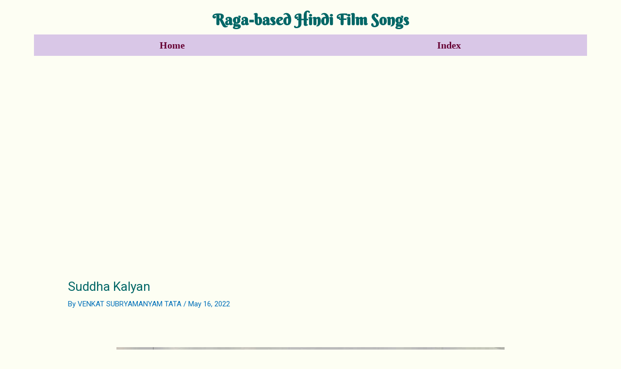

--- FILE ---
content_type: text/html; charset=utf-8
request_url: https://www.google.com/recaptcha/api2/aframe
body_size: 250
content:
<!DOCTYPE HTML><html><head><meta http-equiv="content-type" content="text/html; charset=UTF-8"></head><body><script nonce="j-oBy5LpHQ0-lYPcAhRChw">/** Anti-fraud and anti-abuse applications only. See google.com/recaptcha */ try{var clients={'sodar':'https://pagead2.googlesyndication.com/pagead/sodar?'};window.addEventListener("message",function(a){try{if(a.source===window.parent){var b=JSON.parse(a.data);var c=clients[b['id']];if(c){var d=document.createElement('img');d.src=c+b['params']+'&rc='+(localStorage.getItem("rc::a")?sessionStorage.getItem("rc::b"):"");window.document.body.appendChild(d);sessionStorage.setItem("rc::e",parseInt(sessionStorage.getItem("rc::e")||0)+1);localStorage.setItem("rc::h",'1769044468575');}}}catch(b){}});window.parent.postMessage("_grecaptcha_ready", "*");}catch(b){}</script></body></html>

--- FILE ---
content_type: text/css
request_url: https://indiapicks.com/ragahindi/wp-content/uploads/elementor/css/post-80.css?ver=1723556980
body_size: 18
content:
.elementor-80 .elementor-element.elementor-element-1b8b77a9{margin-top:10px;margin-bottom:0px;}.elementor-80 .elementor-element.elementor-element-4cec74bb{text-align:center;}.elementor-80 .elementor-element.elementor-element-4cec74bb .elementor-heading-title{color:var( --e-global-color-684b1f1 );font-family:"Berkshire Swash", Sans-serif;font-weight:600;}.elementor-80 .elementor-element.elementor-element-328592a{margin-top:0px;margin-bottom:30px;}.elementor-80 .elementor-element.elementor-element-837738a .elementor-button{font-family:"Times New Roman", Sans-serif;font-size:20px;font-weight:800;fill:#660033;color:#660033;background-color:#D9C7E700;}.elementor-80 .elementor-element.elementor-element-837738a > .elementor-widget-container{background-color:#D9C7E7;}.elementor-80 .elementor-element.elementor-element-9c783ff .elementor-button{font-family:"Times New Roman", Sans-serif;font-size:20px;font-weight:800;fill:#660033;color:#660033;background-color:#D9C7E700;}.elementor-80 .elementor-element.elementor-element-9c783ff > .elementor-widget-container{background-color:#D9C7E7;}@media(max-width:767px){.elementor-80 .elementor-element.elementor-element-328592a{margin-top:0px;margin-bottom:10px;}.elementor-80 .elementor-element.elementor-element-e4590c4{width:50%;}.elementor-80 .elementor-element.elementor-element-e5d67d0{width:50%;}}

--- FILE ---
content_type: text/css
request_url: https://indiapicks.com/ragahindi/wp-content/uploads/elementor/css/post-87.css?ver=1723556980
body_size: 75
content:
.elementor-87 .elementor-element.elementor-element-53ada51{border-style:solid;border-width:1px 0px 0px 0px;transition:background 0.3s, border 0.3s, border-radius 0.3s, box-shadow 0.3s;margin-top:30px;margin-bottom:0px;padding:15px 0px 0px 0px;}.elementor-87 .elementor-element.elementor-element-53ada51 > .elementor-background-overlay{transition:background 0.3s, border-radius 0.3s, opacity 0.3s;}.elementor-87 .elementor-element.elementor-element-614f164{text-align:center;color:var( --e-global-color-text );}.elementor-87 .elementor-element.elementor-element-1e78a93b{margin-top:0px;margin-bottom:30px;padding:0px 0px 0px 0px;}.elementor-87 .elementor-element.elementor-element-6521e84c > .elementor-element-populated{border-style:solid;border-width:0px 1px 0px 0px;border-color:var( --e-global-color-text );transition:background 0.3s, border 0.3s, border-radius 0.3s, box-shadow 0.3s;margin:0px 0px 0px 0px;--e-column-margin-right:0px;--e-column-margin-left:0px;padding:0px 10px 0px 0px;}.elementor-87 .elementor-element.elementor-element-6521e84c > .elementor-element-populated > .elementor-background-overlay{transition:background 0.3s, border-radius 0.3s, opacity 0.3s;}.elementor-87 .elementor-element.elementor-element-13adad9d{text-align:right;}.elementor-87 .elementor-element.elementor-element-1b72452 > .elementor-element-populated{margin:0px 0px 0px 0px;--e-column-margin-right:0px;--e-column-margin-left:0px;padding:0px 0px 0px 10px;}.elementor-87 .elementor-element.elementor-element-559c2491{text-align:left;}@media(max-width:1024px){.elementor-87 .elementor-element.elementor-element-53ada51{margin-top:30px;margin-bottom:30px;padding:15px 30px 0px 30px;}.elementor-87 .elementor-element.elementor-element-1e78a93b{margin-top:0px;margin-bottom:30px;padding:0px 0px 0px 0px;}}@media(max-width:767px){.elementor-87 .elementor-element.elementor-element-53ada51{margin-top:20px;margin-bottom:20px;}.elementor-87 .elementor-element.elementor-element-1e78a93b{margin-top:0px;margin-bottom:0px;padding:0px 0px 0px 0px;}.elementor-87 .elementor-element.elementor-element-6521e84c > .elementor-element-populated{border-width:0px 0px 0px 0px;padding:0px 0px 0px 0px;}.elementor-87 .elementor-element.elementor-element-13adad9d{text-align:center;}.elementor-87 .elementor-element.elementor-element-1b72452 > .elementor-element-populated{padding:0px 0px 0px 0px;}.elementor-87 .elementor-element.elementor-element-559c2491{text-align:center;}}